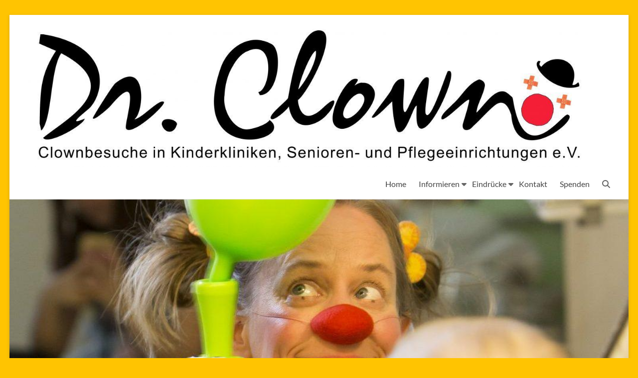

--- FILE ---
content_type: text/css
request_url: https://www.doktorclown.de/wp-content/uploads/maxmegamenu/style.css?ver=a89385
body_size: 109
content:
@charset "UTF-8";

/** THIS FILE IS AUTOMATICALLY GENERATED - DO NOT MAKE MANUAL EDITS! **/
/** Custom CSS should be added to Mega Menu > Menu Themes > Custom Styling **/

.mega-menu-last-modified-1758559399 { content: 'Monday 22nd September 2025 16:43:19 UTC'; }

.wp-block {}